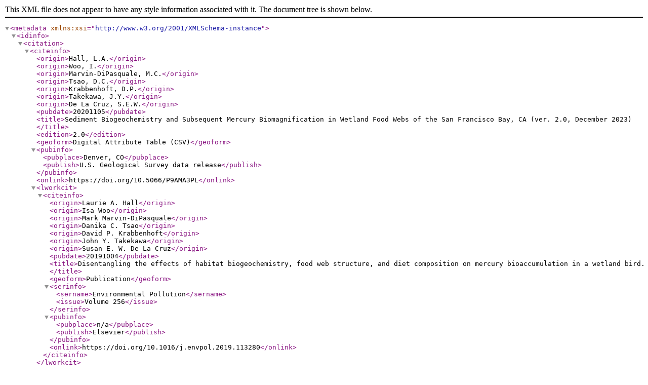

--- FILE ---
content_type: application/xml
request_url: https://data.usgs.gov/datacatalog/metadata/USGS.5ddc2596e4b06957976a578b.xml
body_size: 12130
content:
<?xml version='1.0' encoding='UTF-8'?>
<metadata xmlns:xsi="http://www.w3.org/2001/XMLSchema-instance">
  <idinfo>
    <citation>
      <citeinfo>
        <origin>Hall, L.A.</origin>
        <origin>Woo, I.</origin>
        <origin>Marvin-DiPasquale, M.C.</origin>
        <origin>Tsao, D.C.</origin>
        <origin>Krabbenhoft, D.P.</origin>
        <origin>Takekawa, J.Y.</origin>
        <origin>De La Cruz, S.E.W.</origin>
        <pubdate>20201105</pubdate>
        <title>Sediment Biogeochemistry and Subsequent Mercury Biomagnification in Wetland Food Webs of the San Francisco Bay, CA (ver. 2.0, December 2023)</title>
        <edition>2.0</edition>
        <geoform>Digital Attribute Table (CSV)</geoform>
        <pubinfo>
          <pubplace>Denver, CO</pubplace>
          <publish>U.S. Geological Survey data release</publish>
        </pubinfo>
        <onlink>https://doi.org/10.5066/P9AMA3PL</onlink>
        <lworkcit>
          <citeinfo>
            <origin>Laurie A. Hall</origin>
            <origin>Isa Woo</origin>
            <origin>Mark Marvin-DiPasquale</origin>
            <origin>Danika C. Tsao</origin>
            <origin>David P. Krabbenhoft</origin>
            <origin>John Y. Takekawa</origin>
            <origin>Susan E. W. De La Cruz</origin>
            <pubdate>20191004</pubdate>
            <title>Disentangling the effects of habitat biogeochemistry, food web structure, and diet composition on mercury bioaccumulation in a wetland bird.</title>
            <geoform>Publication</geoform>
            <serinfo>
              <sername>Environmental Pollution</sername>
              <issue>Volume 256</issue>
            </serinfo>
            <pubinfo>
              <pubplace>n/a</pubplace>
              <publish>Elsevier</publish>
            </pubinfo>
            <onlink>https://doi.org/10.1016/j.envpol.2019.113280</onlink>
          </citeinfo>
        </lworkcit>
        <onlink>https://doi.org/10.5066/P9AMA3PL</onlink>
      </citeinfo>
    </citation>
    <descript>
      <abstract>Methylmercury (MeHg) is a globally pervasive contaminant that biomagnifies in food webs and can reach toxic concentrations in consumers at higher trophic levels, including wildlife and humans. The production of MeHg, and its subsequent entry and biomagnification in food webs, is governed by a complex suite of biogeochemical, physical, and ecological processes, resulting in spatial variation in the distribution of MeHg. To better understand the link between MeHg production in sediments and MeHg bioaccumulation in biota, we evaluated the effects of habitat biogeochemistry, food web structure, and diet composition on bioaccumulation in the wetland-obligate California black rail (Laterallus jamaicensis coturniculus) at three wetlands along the Petaluma River in northern San Francisco Bay, California, USA. We also characterized meso-scale spatial variation by assessing differences among marsh subhabitats in sediment biogeochemistry and MeHg concentrations of sediments, surface waters, and tissues of biota.</abstract>
      <purpose>Data were collected to better understand biogeochemical, physical, and ecological factors that contribute to variation in MeHg production and availability to food webs. We assessed variation in sediment biogeochemistry and concentrations of MeHg in sediments, water, and biota among different marsh subhabitats including marsh interiors, marsh edges, first order channels, and third order channels. We also evaluated the effects of habitat biogeochemistry, food web structure, and diet composition on MeHg bioaccumulation in the wetland-obligate California black rail (Laterallus jamaicensis coturniculus).</purpose>
    </descript>
    <timeperd>
      <timeinfo>
        <rngdates>
          <begdate>2005</begdate>
          <enddate>2006</enddate>
        </rngdates>
      </timeinfo>
      <current>ground condition</current>
    </timeperd>
    <status>
      <progress>Complete</progress>
      <update>None planned</update>
    </status>
    <spdom>
      <bounding>
        <westbc>-122.79144286622</westbc>
        <eastbc>-122.39044188967</eastbc>
        <northbc>38.264062967041</northbc>
        <southbc>38.039438890527</southbc>
      </bounding>
      <descgeog>Petaluma River, CA, USA</descgeog>
    </spdom>
    <keywords>
      <theme>
        <themekt>ISO 19115 Topic Category</themekt>
        <themekey>biota</themekey>
      </theme>
      <theme>
        <themekt>USGS Thesaurus</themekt>
        <themekey>coastal ecosystems</themekey>
        <themekey>ecotoxicology</themekey>
        <themekey>bioaccumulation</themekey>
        <themekey>wetland ecosystems</themekey>
        <themekey>food web</themekey>
      </theme>
      <theme>
        <themekt>USGS Biocomplexity Thesaurus</themekt>
        <themekey>Arachnids</themekey>
        <themekey>Birds</themekey>
        <themekey>Crustaceans</themekey>
        <themekey>Insects</themekey>
      </theme>
      <theme>
        <themekt>USGS Metadata Identifier</themekt>
        <themekey>USGS:5ddc2596e4b06957976a578b</themekey>
      </theme>
      <place>
        <placekt>Geographic Names Information System</placekt>
        <placekey>San Francisco Bay</placekey>
      </place>
      <temporal>
        <tempkt>USGS Thesaurus: Time Periods</tempkt>
        <tempkey>Spring</tempkey>
        <tempkey>Summer</tempkey>
      </temporal>
    </keywords>
    <accconst>None.  Please see 'Distribution Info' for details.</accconst>
    <useconst>Questions pertaining to appropriate use or assistance with understanding limitations or interpretation of the data are to be directed to the individuals/organization listed in the Point of Contact section.</useconst>
    <ptcontac>
      <cntinfo>
        <cntorgp>
          <cntorg>U.S. Geological Survey, Western Ecological Research Center</cntorg>
        </cntorgp>
        <cntpos>Data Manager</cntpos>
        <cntaddr>
          <addrtype>mailing and physical</addrtype>
          <address>3020 State Univeristy Drive, Modoc Hall, Suite 4004</address>
          <city>Sacramento</city>
          <state>CA</state>
          <postal>95819</postal>
          <country>USA</country>
        </cntaddr>
        <cntvoice>279-782-0904</cntvoice>
        <cntemail>gs-b-werc_data_management@usgs.gov</cntemail>
      </cntinfo>
    </ptcontac>
    <datacred>This research was supported by a Calfed Bay-Delta Program grant (ERP02D-P62) to the San Francisco Estuary Institute, the USFWS San Francisco Estuary Program, the USGS Toxic Substances Hydrology Program, the USGS Contaminant Biology Program, the USGS Western Ecological Research Center, and the UC Davis John Muir Institute for the Environment.  D. Yee, J. Davis, K. Thorne, K. Spragens, K. Miles, L. Grenier, J. Collins, S. Schwarzbach, L. Windham-Myers, J. Agee, L. Kieu, S. Olund, J. DeWild, C. Eagles-Smith, J. Ackerman, and K. Popper assisted with project conceptualization and data collection.</datacred>
    <crossref>
      <citeinfo>
        <origin>Laurie A. Hall</origin>
        <origin>Isa Woo</origin>
        <origin>Mark Marvin-DiPasquale</origin>
        <origin>John Y. Takekawa</origin>
        <origin>David P. Krabbenhoft</origin>
        <origin>Donald Yee</origin>
        <origin>Letitia Grenier</origin>
        <origin>Susan E. W. De La Cruz</origin>
        <pubdate>20231113</pubdate>
        <title>Linking Mesoscale Spatial Variation in Methylmercury Production to Bioaccumulation in Tidal Marsh Food Webs</title>
        <geoform>Publication</geoform>
        <serinfo>
          <sername>Environmental Science and Technology</sername>
          <issue>online</issue>
        </serinfo>
        <pubinfo>
          <pubplace>n/a</pubplace>
          <publish>American Chemical Society</publish>
        </pubinfo>
        <onlink>https://doi.org/10.1021/acs.est.3c04907</onlink>
      </citeinfo>
    </crossref>
  </idinfo>
  <dataqual>
    <attracc>
      <attraccr>No formal attribute accuracy tests were conducted</attraccr>
    </attracc>
    <logic>Sediment samples were analyzed for THg and MeHg concentrations at the U.S. Geological Survey (USGS) Mercury Research Laboratory (Middleton, WI, USA). All other biogeochemical measurements were conducted at the USGS Biogeochemistry Laboratory (Menlo Park, CA, USA). Standard quality control samples were run with all analytical batches (including analytical duplicates, matrix spike recoveries, and certified reference materials, as appropriate for each assay). Digestion blanks using all reagents employed through all the analytical steps were measured and subtracted from the final result. Field blanks were taken during each field sampling event, and the results from blanks were used to provide quality assurance levels of the results from sediment samples. The Standard Reference Material IAEA 405 was used for MeHg analysis, and recoveries were within ± 10 percent of the certified value.</logic>
    <complete>Data set is considered complete for the information presented, as described in the abstract. Users are advised to read the rest of the metadata record carefully for additional details.</complete>
    <posacc>
      <horizpa>
        <horizpar>No formal positional accuracy tests were conducted</horizpar>
      </horizpa>
      <vertacc>
        <vertaccr>No formal positional accuracy tests were conducted</vertaccr>
      </vertacc>
    </posacc>
    <lineage>
      <procstep>
        <procdesc>These data are unprocessed.  They are raw measurements from the field and laboratory.</procdesc>
        <procdate>2006</procdate>
      </procstep>
    </lineage>
  </dataqual>
  <distinfo>
    <distrib>
      <cntinfo>
        <cntorgp>
          <cntorg>U.S. Geological Survey - ScienceBase</cntorg>
        </cntorgp>
        <cntaddr>
          <addrtype>mailing and physical</addrtype>
          <address>Denver Federal Center, Building 810, Mail Stop 302</address>
          <city>Denver</city>
          <state>CO</state>
          <postal>80225</postal>
          <country>USA</country>
        </cntaddr>
        <cntvoice>1-888-275-8747</cntvoice>
        <cntemail>sciencebase@usgs.gov</cntemail>
      </cntinfo>
    </distrib>
    <distliab>Unless otherwise stated, all data, metadata and related materials are considered to satisfy the quality standards relative to the purpose for which the data were collected. Although these data and associated metadata have been reviewed for accuracy and completeness and approved for release by the U.S. Geological Survey (USGS), no warranty expressed or implied is made regarding the display or utility of the data on any other system or for general or scientific purposes, nor shall the act of distribution constitute any such warranty. Any use of trade, firm, or product names is for descriptive purposes only and does not imply endorsement by the U.S. Government.</distliab>
    <stdorder>
      <digform>
        <digtinfo>
          <formname>CSV</formname>
        </digtinfo>
        <digtopt>
          <onlinopt>
            <computer>
              <networka>
                <networkr>https://doi.org/10.5066/P9AMA3PL</networkr>
              </networka>
            </computer>
          </onlinopt>
        </digtopt>
      </digform>
      <fees>None</fees>
    </stdorder>
  </distinfo>
  <metainfo>
    <metd>20231206</metd>
    <metc>
      <cntinfo>
        <cntperp>
          <cntper>Laurie Hall</cntper>
          <cntorg>U.S. Geological Survey</cntorg>
        </cntperp>
        <cntpos>Ecologist</cntpos>
        <cntaddr>
          <addrtype>mailing and physical</addrtype>
          <address>PO Box 158</address>
          <city>Moffett Field</city>
          <state>CA</state>
          <postal>94035</postal>
          <country>USA</country>
        </cntaddr>
        <cntvoice>707-562-2002</cntvoice>
        <cntemail>lahall@usgs.gov</cntemail>
      </cntinfo>
    </metc>
    <metstdn>Content Standard for Digital Geospatial Metadata</metstdn>
    <metstdv>FGDC-STD-001-1998</metstdv>
  </metainfo>
</metadata>
